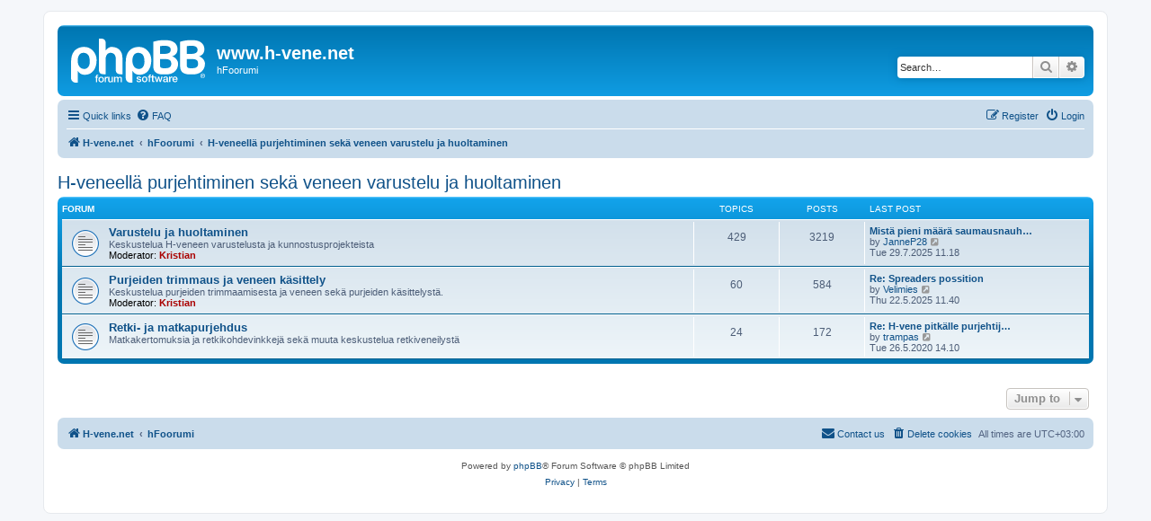

--- FILE ---
content_type: text/html; charset=UTF-8
request_url: https://www.h-vene.net/hfoorumi/viewforum.php?f=14&sid=66845ba11e03213103afb56ba84b9866
body_size: 3702
content:
<!DOCTYPE html>
<html dir="ltr" lang="en-gb">
<head>
<meta charset="utf-8" />
<meta http-equiv="X-UA-Compatible" content="IE=edge">
<meta name="viewport" content="width=device-width, initial-scale=1" />

<title>www.h-vene.net - H-veneellä purjehtiminen sekä veneen varustelu ja huoltaminen</title>



<!--
	phpBB style name: prosilver
	Based on style:   prosilver (this is the default phpBB3 style)
	Original author:  Tom Beddard ( http://www.subBlue.com/ )
	Modified by:
-->

<link href="./assets/css/font-awesome.min.css?assets_version=22" rel="stylesheet">
<link href="./styles/prosilver/theme/stylesheet.css?assets_version=22" rel="stylesheet">
<link href="./styles/prosilver/theme/en/stylesheet.css?assets_version=22" rel="stylesheet">




<!--[if lte IE 9]>
	<link href="./styles/prosilver/theme/tweaks.css?assets_version=22" rel="stylesheet">
<![endif]-->





</head>
<body id="phpbb" class="nojs notouch section-viewforum ltr ">


<div id="wrap" class="wrap">
	<a id="top" class="top-anchor" accesskey="t"></a>
	<div id="page-header">
		<div class="headerbar" role="banner">
					<div class="inner">

			<div id="site-description" class="site-description">
		<a id="logo" class="logo" href="http://www.h-vene.net" title="H-vene.net">
					<span class="site_logo"></span>
				</a>
				<h1>www.h-vene.net</h1>
				<p>hFoorumi</p>
				<p class="skiplink"><a href="#start_here">Skip to content</a></p>
			</div>

									<div id="search-box" class="search-box search-header" role="search">
				<form action="./search.php?sid=9bac2ad591624edd1715a24a3456136e" method="get" id="search">
				<fieldset>
					<input name="keywords" id="keywords" type="search" maxlength="128" title="Search for keywords" class="inputbox search tiny" size="20" value="" placeholder="Search…" />
					<button class="button button-search" type="submit" title="Search">
						<i class="icon fa-search fa-fw" aria-hidden="true"></i><span class="sr-only">Search</span>
					</button>
					<a href="./search.php?sid=9bac2ad591624edd1715a24a3456136e" class="button button-search-end" title="Advanced search">
						<i class="icon fa-cog fa-fw" aria-hidden="true"></i><span class="sr-only">Advanced search</span>
					</a>
					<input type="hidden" name="sid" value="9bac2ad591624edd1715a24a3456136e" />

				</fieldset>
				</form>
			</div>
						
			</div>
					</div>
				<div class="navbar" role="navigation">
	<div class="inner">

	<ul id="nav-main" class="nav-main linklist" role="menubar">

		<li id="quick-links" class="quick-links dropdown-container responsive-menu" data-skip-responsive="true">
			<a href="#" class="dropdown-trigger">
				<i class="icon fa-bars fa-fw" aria-hidden="true"></i><span>Quick links</span>
			</a>
			<div class="dropdown">
				<div class="pointer"><div class="pointer-inner"></div></div>
				<ul class="dropdown-contents" role="menu">
					
											<li class="separator"></li>
																									<li>
								<a href="./search.php?search_id=unanswered&amp;sid=9bac2ad591624edd1715a24a3456136e" role="menuitem">
									<i class="icon fa-file-o fa-fw icon-gray" aria-hidden="true"></i><span>Unanswered topics</span>
								</a>
							</li>
							<li>
								<a href="./search.php?search_id=active_topics&amp;sid=9bac2ad591624edd1715a24a3456136e" role="menuitem">
									<i class="icon fa-file-o fa-fw icon-blue" aria-hidden="true"></i><span>Active topics</span>
								</a>
							</li>
							<li class="separator"></li>
							<li>
								<a href="./search.php?sid=9bac2ad591624edd1715a24a3456136e" role="menuitem">
									<i class="icon fa-search fa-fw" aria-hidden="true"></i><span>Search</span>
								</a>
							</li>
					
										<li class="separator"></li>

									</ul>
			</div>
		</li>

				<li data-skip-responsive="true">
			<a href="/hfoorumi/app.php/help/faq?sid=9bac2ad591624edd1715a24a3456136e" rel="help" title="Frequently Asked Questions" role="menuitem">
				<i class="icon fa-question-circle fa-fw" aria-hidden="true"></i><span>FAQ</span>
			</a>
		</li>
						
			<li class="rightside"  data-skip-responsive="true">
			<a href="./ucp.php?mode=login&amp;redirect=viewforum.php%3Ff%3D14&amp;sid=9bac2ad591624edd1715a24a3456136e" title="Login" accesskey="x" role="menuitem">
				<i class="icon fa-power-off fa-fw" aria-hidden="true"></i><span>Login</span>
			</a>
		</li>
					<li class="rightside" data-skip-responsive="true">
				<a href="./ucp.php?mode=register&amp;sid=9bac2ad591624edd1715a24a3456136e" role="menuitem">
					<i class="icon fa-pencil-square-o  fa-fw" aria-hidden="true"></i><span>Register</span>
				</a>
			</li>
						</ul>

	<ul id="nav-breadcrumbs" class="nav-breadcrumbs linklist navlinks" role="menubar">
				
		
		<li class="breadcrumbs" itemscope itemtype="https://schema.org/BreadcrumbList">

							<span class="crumb" itemtype="https://schema.org/ListItem" itemprop="itemListElement" itemscope><a itemprop="item" href="http://www.h-vene.net" data-navbar-reference="home"><i class="icon fa-home fa-fw" aria-hidden="true"></i><span itemprop="name">H-vene.net</span></a><meta itemprop="position" content="1" /></span>
			
							<span class="crumb" itemtype="https://schema.org/ListItem" itemprop="itemListElement" itemscope><a itemprop="item" href="./index.php?sid=9bac2ad591624edd1715a24a3456136e" accesskey="h" data-navbar-reference="index"><span itemprop="name">hFoorumi</span></a><meta itemprop="position" content="2" /></span>

											
								<span class="crumb" itemtype="https://schema.org/ListItem" itemprop="itemListElement" itemscope data-forum-id="14"><a itemprop="item" href="./viewforum.php?f=14&amp;sid=9bac2ad591624edd1715a24a3456136e"><span itemprop="name">H-veneellä purjehtiminen sekä veneen varustelu ja huoltaminen</span></a><meta itemprop="position" content="3" /></span>
							
					</li>

		
					<li class="rightside responsive-search">
				<a href="./search.php?sid=9bac2ad591624edd1715a24a3456136e" title="View the advanced search options" role="menuitem">
					<i class="icon fa-search fa-fw" aria-hidden="true"></i><span class="sr-only">Search</span>
				</a>
			</li>
			</ul>

	</div>
</div>
	</div>

	
	<a id="start_here" class="anchor"></a>
	<div id="page-body" class="page-body" role="main">
		
		<h2 class="forum-title"><a href="./viewforum.php?f=14&amp;sid=9bac2ad591624edd1715a24a3456136e">H-veneellä purjehtiminen sekä veneen varustelu ja huoltaminen</a></h2>


	
	
				<div class="forabg">
			<div class="inner">
			<ul class="topiclist">
				<li class="header">
										<dl class="row-item">
						<dt><div class="list-inner">Forum</div></dt>
						<dd class="topics">Topics</dd>
						<dd class="posts">Posts</dd>
						<dd class="lastpost"><span>Last post</span></dd>
					</dl>
									</li>
			</ul>
			<ul class="topiclist forums">
		
					<li class="row">
						<dl class="row-item forum_read">
				<dt title="No unread posts">
										<div class="list-inner">
																		<a href="./viewforum.php?f=1&amp;sid=9bac2ad591624edd1715a24a3456136e" class="forumtitle">Varustelu ja huoltaminen</a>
						<br />Keskustelua H-veneen varustelusta ja kunnostusprojekteista													<br /><strong>Moderator:</strong> <a href="./memberlist.php?mode=viewprofile&amp;u=5&amp;sid=9bac2ad591624edd1715a24a3456136e" style="color: #AA0000;" class="username-coloured">Kristian</a>
												
												<div class="responsive-show" style="display: none;">
															Topics: <strong>429</strong>
													</div>
											</div>
				</dt>
									<dd class="topics">429 <dfn>Topics</dfn></dd>
					<dd class="posts">3219 <dfn>Posts</dfn></dd>
					<dd class="lastpost">
						<span>
																						<dfn>Last post</dfn>
																										<a href="./viewtopic.php?f=1&amp;p=9682&amp;sid=9bac2ad591624edd1715a24a3456136e#p9682" title="Mistä pieni määrä saumausnauhaa?" class="lastsubject">Mistä pieni määrä saumausnauh…</a> <br />
																	by <a href="./memberlist.php?mode=viewprofile&amp;u=1567&amp;sid=9bac2ad591624edd1715a24a3456136e" class="username">JanneP28</a>																	<a href="./viewtopic.php?f=1&amp;p=9682&amp;sid=9bac2ad591624edd1715a24a3456136e#p9682" title="View the latest post">
										<i class="icon fa-external-link-square fa-fw icon-lightgray icon-md" aria-hidden="true"></i><span class="sr-only">View the latest post</span>
									</a>
																<br /><time datetime="2025-07-29T08:18:05+00:00">Tue 29.7.2025 11.18</time>
													</span>
					</dd>
							</dl>
					</li>
			
	
	
			
					<li class="row">
						<dl class="row-item forum_read">
				<dt title="No unread posts">
										<div class="list-inner">
																		<a href="./viewforum.php?f=9&amp;sid=9bac2ad591624edd1715a24a3456136e" class="forumtitle">Purjeiden trimmaus ja veneen käsittely</a>
						<br />Keskustelua purjeiden trimmaamisesta ja veneen sekä purjeiden käsittelystä.													<br /><strong>Moderator:</strong> <a href="./memberlist.php?mode=viewprofile&amp;u=5&amp;sid=9bac2ad591624edd1715a24a3456136e" style="color: #AA0000;" class="username-coloured">Kristian</a>
												
												<div class="responsive-show" style="display: none;">
															Topics: <strong>60</strong>
													</div>
											</div>
				</dt>
									<dd class="topics">60 <dfn>Topics</dfn></dd>
					<dd class="posts">584 <dfn>Posts</dfn></dd>
					<dd class="lastpost">
						<span>
																						<dfn>Last post</dfn>
																										<a href="./viewtopic.php?f=9&amp;p=9670&amp;sid=9bac2ad591624edd1715a24a3456136e#p9670" title="Re: Spreaders possition" class="lastsubject">Re: Spreaders possition</a> <br />
																	by <a href="./memberlist.php?mode=viewprofile&amp;u=638&amp;sid=9bac2ad591624edd1715a24a3456136e" class="username">Velimies</a>																	<a href="./viewtopic.php?f=9&amp;p=9670&amp;sid=9bac2ad591624edd1715a24a3456136e#p9670" title="View the latest post">
										<i class="icon fa-external-link-square fa-fw icon-lightgray icon-md" aria-hidden="true"></i><span class="sr-only">View the latest post</span>
									</a>
																<br /><time datetime="2025-05-22T08:40:41+00:00">Thu 22.5.2025 11.40</time>
													</span>
					</dd>
							</dl>
					</li>
			
	
	
			
					<li class="row">
						<dl class="row-item forum_read">
				<dt title="No unread posts">
										<div class="list-inner">
																		<a href="./viewforum.php?f=11&amp;sid=9bac2ad591624edd1715a24a3456136e" class="forumtitle">Retki- ja matkapurjehdus</a>
						<br />Matkakertomuksia ja retkikohdevinkkejä sekä muuta keskustelua retkiveneilystä												
												<div class="responsive-show" style="display: none;">
															Topics: <strong>24</strong>
													</div>
											</div>
				</dt>
									<dd class="topics">24 <dfn>Topics</dfn></dd>
					<dd class="posts">172 <dfn>Posts</dfn></dd>
					<dd class="lastpost">
						<span>
																						<dfn>Last post</dfn>
																										<a href="./viewtopic.php?f=11&amp;p=9230&amp;sid=9bac2ad591624edd1715a24a3456136e#p9230" title="Re: H-vene pitkälle purjehtijalle" class="lastsubject">Re: H-vene pitkälle purjehtij…</a> <br />
																	by <a href="./memberlist.php?mode=viewprofile&amp;u=1358&amp;sid=9bac2ad591624edd1715a24a3456136e" class="username">trampas</a>																	<a href="./viewtopic.php?f=11&amp;p=9230&amp;sid=9bac2ad591624edd1715a24a3456136e#p9230" title="View the latest post">
										<i class="icon fa-external-link-square fa-fw icon-lightgray icon-md" aria-hidden="true"></i><span class="sr-only">View the latest post</span>
									</a>
																<br /><time datetime="2020-05-26T11:10:25+00:00">Tue 26.5.2020 14.10</time>
													</span>
					</dd>
							</dl>
					</li>
			
				</ul>

			</div>
		</div>
		




	


<div class="action-bar actions-jump">
	
		<div class="jumpbox dropdown-container dropdown-container-right dropdown-up dropdown-left dropdown-button-control" id="jumpbox">
			<span title="Jump to" class="button button-secondary dropdown-trigger dropdown-select">
				<span>Jump to</span>
				<span class="caret"><i class="icon fa-sort-down fa-fw" aria-hidden="true"></i></span>
			</span>
		<div class="dropdown">
			<div class="pointer"><div class="pointer-inner"></div></div>
			<ul class="dropdown-contents">
																				<li><a href="./viewforum.php?f=12&amp;sid=9bac2ad591624edd1715a24a3456136e" class="jumpbox-cat-link"> <span> Vapaa keskustelu</span></a></li>
																<li><a href="./viewforum.php?f=7&amp;sid=9bac2ad591624edd1715a24a3456136e" class="jumpbox-sub-link"><span class="spacer"></span> <span>&#8627; &nbsp; Muu keskustelu</span></a></li>
																<li><a href="./viewforum.php?f=6&amp;sid=9bac2ad591624edd1715a24a3456136e" class="jumpbox-sub-link"><span class="spacer"></span> <span>&#8627; &nbsp; Keskustelu foorumista, wikistä, galleriasta</span></a></li>
																<li><a href="./viewforum.php?f=16&amp;sid=9bac2ad591624edd1715a24a3456136e" class="jumpbox-sub-link"><span class="spacer"></span> <span>&#8627; &nbsp; Tekniset tiedotteet, ohjeet, bugit jne</span></a></li>
																<li><a href="./viewforum.php?f=13&amp;sid=9bac2ad591624edd1715a24a3456136e" class="jumpbox-cat-link"> <span> Tapahtumat ja kilpailut</span></a></li>
																<li><a href="./viewforum.php?f=5&amp;sid=9bac2ad591624edd1715a24a3456136e" class="jumpbox-sub-link"><span class="spacer"></span> <span>&#8627; &nbsp; Muut tapahtumat</span></a></li>
																<li><a href="./viewforum.php?f=4&amp;sid=9bac2ad591624edd1715a24a3456136e" class="jumpbox-sub-link"><span class="spacer"></span> <span>&#8627; &nbsp; Kilpailut</span></a></li>
																<li><a href="./viewforum.php?f=8&amp;sid=9bac2ad591624edd1715a24a3456136e" class="jumpbox-sub-link"><span class="spacer"></span> <span>&#8627; &nbsp; Gastipörssi</span></a></li>
																<li><a href="./viewforum.php?f=10&amp;sid=9bac2ad591624edd1715a24a3456136e" class="jumpbox-sub-link"><span class="spacer"></span> <span>&#8627; &nbsp; H-veneilyä Näsijärvellä</span></a></li>
																<li><a href="./viewforum.php?f=14&amp;sid=9bac2ad591624edd1715a24a3456136e" class="jumpbox-cat-link"> <span> H-veneellä purjehtiminen sekä veneen varustelu ja huoltaminen</span></a></li>
																<li><a href="./viewforum.php?f=1&amp;sid=9bac2ad591624edd1715a24a3456136e" class="jumpbox-sub-link"><span class="spacer"></span> <span>&#8627; &nbsp; Varustelu ja huoltaminen</span></a></li>
																<li><a href="./viewforum.php?f=9&amp;sid=9bac2ad591624edd1715a24a3456136e" class="jumpbox-sub-link"><span class="spacer"></span> <span>&#8627; &nbsp; Purjeiden trimmaus ja veneen käsittely</span></a></li>
																<li><a href="./viewforum.php?f=11&amp;sid=9bac2ad591624edd1715a24a3456136e" class="jumpbox-sub-link"><span class="spacer"></span> <span>&#8627; &nbsp; Retki- ja matkapurjehdus</span></a></li>
																<li><a href="./viewforum.php?f=15&amp;sid=9bac2ad591624edd1715a24a3456136e" class="jumpbox-cat-link"> <span> Kauppapaikka</span></a></li>
																<li><a href="./viewforum.php?f=2&amp;sid=9bac2ad591624edd1715a24a3456136e" class="jumpbox-sub-link"><span class="spacer"></span> <span>&#8627; &nbsp; Myydään</span></a></li>
																<li><a href="./viewforum.php?f=3&amp;sid=9bac2ad591624edd1715a24a3456136e" class="jumpbox-sub-link"><span class="spacer"></span> <span>&#8627; &nbsp; Ostetaan</span></a></li>
																<li><a href="./viewforum.php?f=17&amp;sid=9bac2ad591624edd1715a24a3456136e" class="jumpbox-forum-link"> <span> Valokuva-arkisto</span></a></li>
											</ul>
		</div>
	</div>

	</div>




			</div>


<div id="page-footer" class="page-footer" role="contentinfo">
	<div class="navbar" role="navigation">
	<div class="inner">

	<ul id="nav-footer" class="nav-footer linklist" role="menubar">
		<li class="breadcrumbs">
							<span class="crumb"><a href="http://www.h-vene.net" data-navbar-reference="home"><i class="icon fa-home fa-fw" aria-hidden="true"></i><span>H-vene.net</span></a></span>									<span class="crumb"><a href="./index.php?sid=9bac2ad591624edd1715a24a3456136e" data-navbar-reference="index"><span>hFoorumi</span></a></span>					</li>
		
				<li class="rightside">All times are <span title="UTC+3">UTC+03:00</span></li>
							<li class="rightside">
				<a href="./ucp.php?mode=delete_cookies&amp;sid=9bac2ad591624edd1715a24a3456136e" data-ajax="true" data-refresh="true" role="menuitem">
					<i class="icon fa-trash fa-fw" aria-hidden="true"></i><span>Delete cookies</span>
				</a>
			</li>
																<li class="rightside" data-last-responsive="true">
				<a href="./memberlist.php?mode=contactadmin&amp;sid=9bac2ad591624edd1715a24a3456136e" role="menuitem">
					<i class="icon fa-envelope fa-fw" aria-hidden="true"></i><span>Contact us</span>
				</a>
			</li>
			</ul>

	</div>
</div>

	<div class="copyright">
				<p class="footer-row">
			<span class="footer-copyright">Powered by <a href="https://www.phpbb.com/">phpBB</a>&reg; Forum Software &copy; phpBB Limited</span>
		</p>
						<p class="footer-row" role="menu">
			<a class="footer-link" href="./ucp.php?mode=privacy&amp;sid=9bac2ad591624edd1715a24a3456136e" title="Privacy" role="menuitem">
				<span class="footer-link-text">Privacy</span>
			</a>
			|
			<a class="footer-link" href="./ucp.php?mode=terms&amp;sid=9bac2ad591624edd1715a24a3456136e" title="Terms" role="menuitem">
				<span class="footer-link-text">Terms</span>
			</a>
		</p>
					</div>

	<div id="darkenwrapper" class="darkenwrapper" data-ajax-error-title="AJAX error" data-ajax-error-text="Something went wrong when processing your request." data-ajax-error-text-abort="User aborted request." data-ajax-error-text-timeout="Your request timed out; please try again." data-ajax-error-text-parsererror="Something went wrong with the request and the server returned an invalid reply.">
		<div id="darken" class="darken">&nbsp;</div>
	</div>

	<div id="phpbb_alert" class="phpbb_alert" data-l-err="Error" data-l-timeout-processing-req="Request timed out.">
		<a href="#" class="alert_close">
			<i class="icon fa-times-circle fa-fw" aria-hidden="true"></i>
		</a>
		<h3 class="alert_title">&nbsp;</h3><p class="alert_text"></p>
	</div>
	<div id="phpbb_confirm" class="phpbb_alert">
		<a href="#" class="alert_close">
			<i class="icon fa-times-circle fa-fw" aria-hidden="true"></i>
		</a>
		<div class="alert_text"></div>
	</div>
</div>

</div>

<div>
	<a id="bottom" class="anchor" accesskey="z"></a>
	</div>

<script src="./assets/javascript/jquery-3.5.1.min.js?assets_version=22"></script>
<script src="./assets/javascript/core.js?assets_version=22"></script>



<script src="./styles/prosilver/template/forum_fn.js?assets_version=22"></script>
<script src="./styles/prosilver/template/ajax.js?assets_version=22"></script>



</body>
</html>
